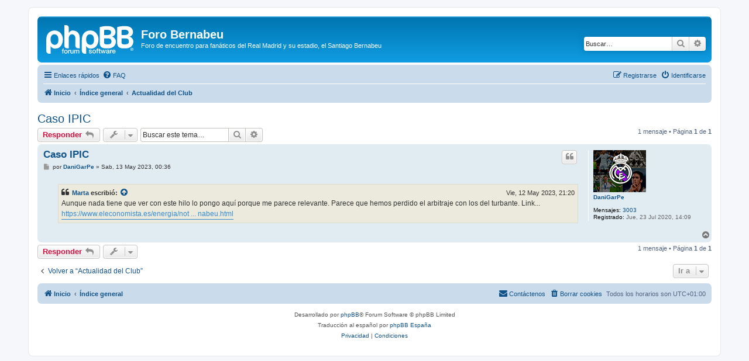

--- FILE ---
content_type: text/html; charset=UTF-8
request_url: https://forobernabeu.com/viewtopic.php?t=1711&sid=b72bb67735330ea4bf488a6f5de386d0
body_size: 5261
content:
<!DOCTYPE html>
<html dir="ltr" lang="es">
<head>
<meta charset="utf-8" />
<meta http-equiv="X-UA-Compatible" content="IE=edge">
<meta name="viewport" content="width=device-width, initial-scale=1" />

<title>Caso IPIC - Foro Bernabeu</title>

	<link rel="alternate" type="application/atom+xml" title="Feed - Foro Bernabeu" href="/app.php/feed?sid=53627017353939e632e44e5e7e314a56">			<link rel="alternate" type="application/atom+xml" title="Feed - Nuevos Temas" href="/app.php/feed/topics?sid=53627017353939e632e44e5e7e314a56">		<link rel="alternate" type="application/atom+xml" title="Feed - Foro - Actualidad del Club" href="/app.php/feed/forum/11?sid=53627017353939e632e44e5e7e314a56">	<link rel="alternate" type="application/atom+xml" title="Feed - Tema - Caso IPIC" href="/app.php/feed/topic/1711?sid=53627017353939e632e44e5e7e314a56">	
	<link rel="canonical" href="https://www.forobernabeu.com/viewtopic.php?t=1711">

<!--
	phpBB style name: prosilver
	Based on style:   prosilver (this is the default phpBB3 style)
	Original author:  Tom Beddard ( http://www.subBlue.com/ )
	Modified by:
-->

<link href="./assets/css/font-awesome.min.css?assets_version=29" rel="stylesheet">
<link href="./styles/prosilver/theme/stylesheet.css?assets_version=29" rel="stylesheet">
<link href="./styles/prosilver/theme/es/stylesheet.css?assets_version=29" rel="stylesheet">




<!--[if lte IE 9]>
	<link href="./styles/prosilver/theme/tweaks.css?assets_version=29" rel="stylesheet">
<![endif]-->

<meta name="description" content="Aunque nada tiene que ver con este hilo lo pongo aquí porque me parece relevante. Parece que hemos perdido el arbitraje con los del turbante. Link... https://ww">
<meta name="twitter:card" content="summary">
<meta property="og:locale" content="es_ES">
<meta property="og:site_name" content="Foro Bernabeu">
<meta property="og:url" content="https://www.forobernabeu.com/viewtopic.php?t=1711b72bb67735330ea4bf488a6f5de386d0">
<meta property="og:type" content="article">
<meta property="og:title" content="Caso IPIC">
<meta property="og:description" content="Aunque nada tiene que ver con este hilo lo pongo aquí porque me parece relevante. Parece que hemos perdido el arbitraje con los del turbante. Link... https://ww">
<meta property="article:published_time" content="2023-05-13T00:36:54+02:00">
<meta property="article:section" content="Actualidad del Club">
<script type="application/ld+json">
{"@context":"http://schema.org","@type":"DiscussionForumPosting","@id":"https://www.forobernabeu.com/viewtopic.php?t=1711b72bb67735330ea4bf488a6f5de386d0","headline":"Caso IPIC","description":"Aunque nada tiene que ver con este hilo lo pongo aqu\u00ed porque me parece relevante. Parece que hemos perdido el arbitraje con los del turbante. Link... https://ww","author":{"@type":"Person","name":"DaniGarPe"},"datePublished":"2023-05-13T00:36:54+02:00","publisher":{"@type":"Organization","name":"Foro Bernabeu","url":"https://www.forobernabeu.com"}}
</script>

<link href="./ext/phpbb/ads/styles/all/theme/phpbbads.css?assets_version=29" rel="stylesheet" media="screen" />



					<!-- Global site tag (gtag.js) - Google Analytics -->
		<script async src="https://www.googletagmanager.com/gtag/js?id=UA-46144441-2"></script>
		<script>
			window.dataLayer = window.dataLayer || [];
			function gtag(){dataLayer.push(arguments);}
			gtag('js', new Date());

			gtag('config', 'UA-46144441-2', {});
		</script>
	
</head>
<body id="phpbb" class="nojs notouch section-viewtopic ltr ">


<div id="wrap" class="wrap">
	<a id="top" class="top-anchor" accesskey="t"></a>
	<div id="page-header">
		<div class="headerbar" role="banner">
					<div class="inner">

			<div id="site-description" class="site-description">
		<a id="logo" class="logo" href="https://www.forobernabeu.com/" title="Inicio">
					<span class="site_logo"></span>
				</a>
				<h1>Foro Bernabeu</h1>
				<p>Foro de encuentro para fanáticos del Real Madrid y su estadio, el Santiago Bernabeu</p>
				<p class="skiplink"><a href="#start_here">Obviar</a></p>
			</div>

									<div id="search-box" class="search-box search-header" role="search">
				<form action="./search.php?sid=53627017353939e632e44e5e7e314a56" method="get" id="search">
				<fieldset>
					<input name="keywords" id="keywords" type="search" maxlength="128" title="Buscar palabras clave" class="inputbox search tiny" size="20" value="" placeholder="Buscar…" />
					<button class="button button-search" type="submit" title="Buscar">
						<i class="icon fa-search fa-fw" aria-hidden="true"></i><span class="sr-only">Buscar</span>
					</button>
					<a href="./search.php?sid=53627017353939e632e44e5e7e314a56" class="button button-search-end" title="Búsqueda avanzada">
						<i class="icon fa-cog fa-fw" aria-hidden="true"></i><span class="sr-only">Búsqueda avanzada</span>
					</a>
					<input type="hidden" name="sid" value="53627017353939e632e44e5e7e314a56" />

				</fieldset>
				</form>
			</div>
						
			</div>
					</div>
				<div class="navbar" role="navigation">
	<div class="inner">

	<ul id="nav-main" class="nav-main linklist" role="menubar">

		<li id="quick-links" class="quick-links dropdown-container responsive-menu" data-skip-responsive="true">
			<a href="#" class="dropdown-trigger">
				<i class="icon fa-bars fa-fw" aria-hidden="true"></i><span>Enlaces rápidos</span>
			</a>
			<div class="dropdown">
				<div class="pointer"><div class="pointer-inner"></div></div>
				<ul class="dropdown-contents" role="menu">
					
											<li class="separator"></li>
																									<li>
								<a href="./search.php?search_id=unanswered&amp;sid=53627017353939e632e44e5e7e314a56" role="menuitem">
									<i class="icon fa-file-o fa-fw icon-gray" aria-hidden="true"></i><span>Temas sin respuesta</span>
								</a>
							</li>
							<li>
								<a href="./search.php?search_id=active_topics&amp;sid=53627017353939e632e44e5e7e314a56" role="menuitem">
									<i class="icon fa-file-o fa-fw icon-blue" aria-hidden="true"></i><span>Temas activos</span>
								</a>
							</li>
							<li class="separator"></li>
							<li>
								<a href="./search.php?sid=53627017353939e632e44e5e7e314a56" role="menuitem">
									<i class="icon fa-search fa-fw" aria-hidden="true"></i><span>Buscar</span>
								</a>
							</li>
					
										<li class="separator"></li>

									</ul>
			</div>
		</li>

				<li data-skip-responsive="true">
			<a href="/app.php/help/faq?sid=53627017353939e632e44e5e7e314a56" rel="help" title="Preguntas Frecuentes" role="menuitem">
				<i class="icon fa-question-circle fa-fw" aria-hidden="true"></i><span>FAQ</span>
			</a>
		</li>
						
			<li class="rightside"  data-skip-responsive="true">
			<a href="./ucp.php?mode=login&amp;redirect=viewtopic.php%3Ft%3D1711&amp;sid=53627017353939e632e44e5e7e314a56" title="Identificarse" accesskey="x" role="menuitem">
				<i class="icon fa-power-off fa-fw" aria-hidden="true"></i><span>Identificarse</span>
			</a>
		</li>
					<li class="rightside" data-skip-responsive="true">
				<a href="./ucp.php?mode=register&amp;sid=53627017353939e632e44e5e7e314a56" role="menuitem">
					<i class="icon fa-pencil-square-o  fa-fw" aria-hidden="true"></i><span>Registrarse</span>
				</a>
			</li>
						</ul>

	<ul id="nav-breadcrumbs" class="nav-breadcrumbs linklist navlinks" role="menubar">
				
		
		<li class="breadcrumbs" itemscope itemtype="https://schema.org/BreadcrumbList">

							<span class="crumb" itemtype="https://schema.org/ListItem" itemprop="itemListElement" itemscope><a itemprop="item" href="https://www.forobernabeu.com/" data-navbar-reference="home"><i class="icon fa-home fa-fw" aria-hidden="true"></i><span itemprop="name">Inicio</span></a><meta itemprop="position" content="1" /></span>
			
							<span class="crumb" itemtype="https://schema.org/ListItem" itemprop="itemListElement" itemscope><a itemprop="item" href="./index.php?sid=53627017353939e632e44e5e7e314a56" accesskey="h" data-navbar-reference="index"><span itemprop="name">Índice general</span></a><meta itemprop="position" content="2" /></span>

											
								<span class="crumb" itemtype="https://schema.org/ListItem" itemprop="itemListElement" itemscope data-forum-id="11"><a itemprop="item" href="./viewforum.php?f=11&amp;sid=53627017353939e632e44e5e7e314a56"><span itemprop="name">Actualidad del Club</span></a><meta itemprop="position" content="3" /></span>
							
					</li>

		
					<li class="rightside responsive-search">
				<a href="./search.php?sid=53627017353939e632e44e5e7e314a56" title="Ver opciones de búsqueda avanzada" role="menuitem">
					<i class="icon fa-search fa-fw" aria-hidden="true"></i><span class="sr-only">Buscar</span>
				</a>
			</li>
			</ul>

	</div>
</div>
	</div>

	
	<a id="start_here" class="anchor"></a>
	<div id="page-body" class="page-body" role="main">
		
		
<h2 class="topic-title"><a href="./viewtopic.php?t=1711&amp;sid=53627017353939e632e44e5e7e314a56">Caso IPIC</a></h2>
<!-- NOTE: remove the style="display: none" when you want to have the forum description on the topic body -->
<div style="display: none !important;">Todo sobre el Real Madrid. Noticias, fichajes...<br /></div>


<div class="action-bar bar-top">
	
			<a href="./posting.php?mode=reply&amp;t=1711&amp;sid=53627017353939e632e44e5e7e314a56" class="button" title="Publicar una respuesta">
							<span>Responder</span> <i class="icon fa-reply fa-fw" aria-hidden="true"></i>
					</a>
	
			<div class="dropdown-container dropdown-button-control topic-tools">
		<span title="Herramientas de Tema" class="button button-secondary dropdown-trigger dropdown-select">
			<i class="icon fa-wrench fa-fw" aria-hidden="true"></i>
			<span class="caret"><i class="icon fa-sort-down fa-fw" aria-hidden="true"></i></span>
		</span>
		<div class="dropdown">
			<div class="pointer"><div class="pointer-inner"></div></div>
			<ul class="dropdown-contents">
																												<li>
					<a href="./viewtopic.php?t=1711&amp;sid=53627017353939e632e44e5e7e314a56&amp;view=print" title="Vista para imprimir" accesskey="p">
						<i class="icon fa-print fa-fw" aria-hidden="true"></i><span>Vista para imprimir</span>
					</a>
				</li>
											</ul>
		</div>
	</div>
	
			<div class="search-box" role="search">
			<form method="get" id="topic-search" action="./search.php?sid=53627017353939e632e44e5e7e314a56">
			<fieldset>
				<input class="inputbox search tiny"  type="search" name="keywords" id="search_keywords" size="20" placeholder="Buscar este tema…" />
				<button class="button button-search" type="submit" title="Buscar">
					<i class="icon fa-search fa-fw" aria-hidden="true"></i><span class="sr-only">Buscar</span>
				</button>
				<a href="./search.php?sid=53627017353939e632e44e5e7e314a56" class="button button-search-end" title="Búsqueda avanzada">
					<i class="icon fa-cog fa-fw" aria-hidden="true"></i><span class="sr-only">Búsqueda avanzada</span>
				</a>
				<input type="hidden" name="t" value="1711" />
<input type="hidden" name="sf" value="msgonly" />
<input type="hidden" name="sid" value="53627017353939e632e44e5e7e314a56" />

			</fieldset>
			</form>
		</div>
	
			<div class="pagination">
			1 mensaje
							&bull; Página <strong>1</strong> de <strong>1</strong>
					</div>
		</div>




			<div id="p28074" class="post has-profile bg2">
		<div class="inner">

		<dl class="postprofile" id="profile28074">
			<dt class="no-profile-rank has-avatar">
				<div class="avatar-container">
																<a href="./memberlist.php?mode=viewprofile&amp;u=70&amp;sid=53627017353939e632e44e5e7e314a56" class="avatar"><img class="avatar" src="./download/file.php?avatar=70_1619092067.png" width="90" height="72" alt="Avatar de Usuario" /></a>														</div>
								<a href="./memberlist.php?mode=viewprofile&amp;u=70&amp;sid=53627017353939e632e44e5e7e314a56" class="username">DaniGarPe</a>							</dt>

									
		<dd class="profile-posts"><strong>Mensajes:</strong> <a href="./search.php?author_id=70&amp;sr=posts&amp;sid=53627017353939e632e44e5e7e314a56">3003</a></dd>		<dd class="profile-joined"><strong>Registrado:</strong> Jue, 23 Jul 2020, 14:09</dd>		
		
						
						
		</dl>

		<div class="postbody">
						<div id="post_content28074">

					<h3 class="first">
						<a href="./viewtopic.php?p=28074&amp;sid=53627017353939e632e44e5e7e314a56#p28074">Caso IPIC</a>
		</h3>

													<ul class="post-buttons">
																																									<li>
							<a href="./posting.php?mode=quote&amp;p=28074&amp;sid=53627017353939e632e44e5e7e314a56" title="Responder citando" class="button button-icon-only">
								<i class="icon fa-quote-left fa-fw" aria-hidden="true"></i><span class="sr-only">Citar</span>
							</a>
						</li>
														</ul>
							
						<p class="author">
									<a class="unread" href="./viewtopic.php?p=28074&amp;sid=53627017353939e632e44e5e7e314a56#p28074" title="Mensaje">
						<i class="icon fa-file fa-fw icon-lightgray icon-md" aria-hidden="true"></i><span class="sr-only">Mensaje</span>
					</a>
								<span class="responsive-hide">por <strong><a href="./memberlist.php?mode=viewprofile&amp;u=70&amp;sid=53627017353939e632e44e5e7e314a56" class="username">DaniGarPe</a></strong> &raquo; </span><time datetime="2023-05-12T22:36:54+00:00">Sab, 13 May 2023, 00:36</time>
			</p>
			
			
			
			
			<div class="content"><blockquote cite="./viewtopic.php?p=28071&amp;sid=53627017353939e632e44e5e7e314a56#p28071"><div><cite><a href="./memberlist.php?mode=viewprofile&amp;u=789&amp;sid=53627017353939e632e44e5e7e314a56">Marta</a> escribió: <a href="./viewtopic.php?p=28071&amp;sid=53627017353939e632e44e5e7e314a56#p28071" aria-label="VIEW_QUOTED_POST" data-post-id="28071" onclick="if(document.getElementById(hash.substr(1)))href=hash"><i class="icon fa-arrow-circle-up fa-fw" aria-hidden="true"></i></a><span class="responsive-hide">Vie, 12 May 2023, 21:20</span></cite>
Aunque nada tiene que ver con este hilo lo pongo aquí porque me parece relevante. Parece que hemos perdido el arbitraje con los del turbante. Link...<br>
<a href="https://www.eleconomista.es/energia/noticias/12272378/05/23/el-fondo-de-abu-dhabi-ipic-gana-al-real-madrid-el-arbitraje-por-los-derechos-del-nombre-del-bernabeu.html" class="postlink">https://www.eleconomista.es/energia/not ... nabeu.html</a>
</div></blockquote></div>

			
			
									
						
										
						</div>

		</div>

				<div class="back2top">
						<a href="#top" class="top" title="Arriba">
				<i class="icon fa-chevron-circle-up fa-fw icon-gray" aria-hidden="true"></i>
				<span class="sr-only">Arriba</span>
			</a>
					</div>
		
		</div>
	</div>

	


	<div class="action-bar bar-bottom">
	
			<a href="./posting.php?mode=reply&amp;t=1711&amp;sid=53627017353939e632e44e5e7e314a56" class="button" title="Publicar una respuesta">
							<span>Responder</span> <i class="icon fa-reply fa-fw" aria-hidden="true"></i>
					</a>
		
		<div class="dropdown-container dropdown-button-control topic-tools">
		<span title="Herramientas de Tema" class="button button-secondary dropdown-trigger dropdown-select">
			<i class="icon fa-wrench fa-fw" aria-hidden="true"></i>
			<span class="caret"><i class="icon fa-sort-down fa-fw" aria-hidden="true"></i></span>
		</span>
		<div class="dropdown">
			<div class="pointer"><div class="pointer-inner"></div></div>
			<ul class="dropdown-contents">
																												<li>
					<a href="./viewtopic.php?t=1711&amp;sid=53627017353939e632e44e5e7e314a56&amp;view=print" title="Vista para imprimir" accesskey="p">
						<i class="icon fa-print fa-fw" aria-hidden="true"></i><span>Vista para imprimir</span>
					</a>
				</li>
											</ul>
		</div>
	</div>

	
	
	
			<div class="pagination">
			1 mensaje
							&bull; Página <strong>1</strong> de <strong>1</strong>
					</div>
	</div>


<div class="action-bar actions-jump">
		<p class="jumpbox-return">
		<a href="./viewforum.php?f=11&amp;sid=53627017353939e632e44e5e7e314a56" class="left-box arrow-left" accesskey="r">
			<i class="icon fa-angle-left fa-fw icon-black" aria-hidden="true"></i><span>Volver a  “Actualidad del Club”</span>
		</a>
	</p>
	
		<div class="jumpbox dropdown-container dropdown-container-right dropdown-up dropdown-left dropdown-button-control" id="jumpbox">
			<span title="Ir a" class="button button-secondary dropdown-trigger dropdown-select">
				<span>Ir a</span>
				<span class="caret"><i class="icon fa-sort-down fa-fw" aria-hidden="true"></i></span>
			</span>
		<div class="dropdown">
			<div class="pointer"><div class="pointer-inner"></div></div>
			<ul class="dropdown-contents">
																				<li><a href="./viewforum.php?f=3&amp;sid=53627017353939e632e44e5e7e314a56" class="jumpbox-forum-link"> <span> Nuevo Estadio Santiago Bernabéu</span></a></li>
																<li><a href="./viewforum.php?f=9&amp;sid=53627017353939e632e44e5e7e314a56" class="jumpbox-sub-link"><span class="spacer"></span> <span>&#8627; &nbsp; Presentaciones</span></a></li>
																<li><a href="./viewforum.php?f=4&amp;sid=53627017353939e632e44e5e7e314a56" class="jumpbox-forum-link"> <span> Ciudad Real Madrid</span></a></li>
																<li><a href="./viewforum.php?f=11&amp;sid=53627017353939e632e44e5e7e314a56" class="jumpbox-forum-link"> <span> Actualidad del Club</span></a></li>
																<li><a href="./viewforum.php?f=5&amp;sid=53627017353939e632e44e5e7e314a56" class="jumpbox-forum-link"> <span> Primer equipo</span></a></li>
																<li><a href="./viewforum.php?f=1&amp;sid=53627017353939e632e44e5e7e314a56" class="jumpbox-forum-link"> <span> General</span></a></li>
																<li><a href="./viewforum.php?f=2&amp;sid=53627017353939e632e44e5e7e314a56" class="jumpbox-sub-link"><span class="spacer"></span> <span>&#8627; &nbsp; Normas de Foro Bernabeu</span></a></li>
											</ul>
		</div>
	</div>

	</div>




			</div>


<div id="page-footer" class="page-footer" role="contentinfo">
	<div class="navbar" role="navigation">
	<div class="inner">

	<ul id="nav-footer" class="nav-footer linklist" role="menubar">
		<li class="breadcrumbs">
							<span class="crumb"><a href="https://www.forobernabeu.com/" data-navbar-reference="home"><i class="icon fa-home fa-fw" aria-hidden="true"></i><span>Inicio</span></a></span>									<span class="crumb"><a href="./index.php?sid=53627017353939e632e44e5e7e314a56" data-navbar-reference="index"><span>Índice general</span></a></span>					</li>
		
				<li class="rightside">Todos los horarios son <span title="Europa/Madrid">UTC+01:00</span></li>
							<li class="rightside">
				<a href="./ucp.php?mode=delete_cookies&amp;sid=53627017353939e632e44e5e7e314a56" data-ajax="true" data-refresh="true" role="menuitem">
					<i class="icon fa-trash fa-fw" aria-hidden="true"></i><span>Borrar cookies</span>
				</a>
			</li>
																<li class="rightside" data-last-responsive="true">
				<a href="./memberlist.php?mode=contactadmin&amp;sid=53627017353939e632e44e5e7e314a56" role="menuitem">
					<i class="icon fa-envelope fa-fw" aria-hidden="true"></i><span>Contáctenos</span>
				</a>
			</li>
			</ul>

	</div>
</div>

	<div class="copyright">
				<p class="footer-row">
			<span class="footer-copyright">Desarrollado por <a href="https://www.phpbb.com/">phpBB</a>&reg; Forum Software &copy; phpBB Limited</span>
		</p>
				<p class="footer-row">
			<span class="footer-copyright">Traducción al español por <a href="https://www.phpbb-es.com/">phpBB España</a></span>
		</p>
						<p class="footer-row" role="menu">
			<a class="footer-link" href="./ucp.php?mode=privacy&amp;sid=53627017353939e632e44e5e7e314a56" title="Privacidad" role="menuitem">
				<span class="footer-link-text">Privacidad</span>
			</a>
			|
			<a class="footer-link" href="./ucp.php?mode=terms&amp;sid=53627017353939e632e44e5e7e314a56" title="Condiciones" role="menuitem">
				<span class="footer-link-text">Condiciones</span>
			</a>
		</p>
					</div>

	<div id="darkenwrapper" class="darkenwrapper" data-ajax-error-title="Error AJAX" data-ajax-error-text="Algo salió mal al procesar su solicitud." data-ajax-error-text-abort="Solicitud abortada por el usuario." data-ajax-error-text-timeout="Su solicitud ha agotado el tiempo, por favor, inténtelo de nuevo." data-ajax-error-text-parsererror="Algo salió mal con la solicitud y el servidor devuelve una respuesta no válida.">
		<div id="darken" class="darken">&nbsp;</div>
	</div>

	<div id="phpbb_alert" class="phpbb_alert" data-l-err="Error" data-l-timeout-processing-req="Tiempo de espera agotado.">
		<a href="#" class="alert_close">
			<i class="icon fa-times-circle fa-fw" aria-hidden="true"></i>
		</a>
		<h3 class="alert_title">&nbsp;</h3><p class="alert_text"></p>
	</div>
	<div id="phpbb_confirm" class="phpbb_alert">
		<a href="#" class="alert_close">
			<i class="icon fa-times-circle fa-fw" aria-hidden="true"></i>
		</a>
		<div class="alert_text"></div>
	</div>
</div>

</div>

<div>
	<a id="bottom" class="anchor" accesskey="z"></a>
	</div>

<script src="./assets/javascript/jquery-3.6.0.min.js?assets_version=29"></script>
<script src="./assets/javascript/core.js?assets_version=29"></script>



<script>
(function($) {  // Avoid conflicts with other libraries

'use strict';

	phpbb.addAjaxCallback('reporttosfs', function(data) {
		if (data.postid !== "undefined") {
			$('#sfs' + data.postid).hide();
			phpbb.closeDarkenWrapper(5000);
		}
	});

})(jQuery);
</script>
<script src="./styles/prosilver/template/forum_fn.js?assets_version=29"></script>
<script src="./styles/prosilver/template/ajax.js?assets_version=29"></script>





</body>
</html>
